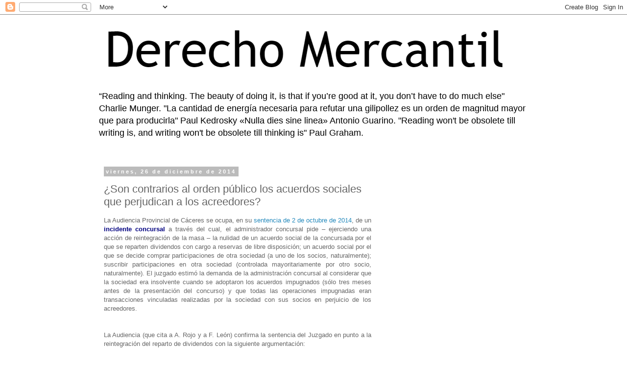

--- FILE ---
content_type: text/html; charset=UTF-8
request_url: https://derechomercantilespana.blogspot.com/b/stats?style=BLACK_TRANSPARENT&timeRange=ALL_TIME&token=APq4FmDCzGPcbacqMIZZe3TcYDzYlaAeOjA9ZhzldDw4LF-L3SNqLPbud138y7ZfwkKrR8GEjZC1_KleSTycxpnjWPOGlZoY3A
body_size: -93
content:
{"total":12540350,"sparklineOptions":{"backgroundColor":{"fillOpacity":0.1,"fill":"#000000"},"series":[{"areaOpacity":0.3,"color":"#202020"}]},"sparklineData":[[0,18],[1,22],[2,11],[3,7],[4,10],[5,100],[6,15],[7,9],[8,11],[9,15],[10,18],[11,29],[12,29],[13,32],[14,39],[15,36],[16,32],[17,28],[18,30],[19,19],[20,13],[21,15],[22,15],[23,20],[24,7],[25,10],[26,7],[27,3],[28,5],[29,3]],"nextTickMs":34285}

--- FILE ---
content_type: text/html; charset=utf-8
request_url: https://www.google.com/recaptcha/api2/aframe
body_size: 264
content:
<!DOCTYPE HTML><html><head><meta http-equiv="content-type" content="text/html; charset=UTF-8"></head><body><script nonce="oQrXgk6atHxrxU2LfcdULQ">/** Anti-fraud and anti-abuse applications only. See google.com/recaptcha */ try{var clients={'sodar':'https://pagead2.googlesyndication.com/pagead/sodar?'};window.addEventListener("message",function(a){try{if(a.source===window.parent){var b=JSON.parse(a.data);var c=clients[b['id']];if(c){var d=document.createElement('img');d.src=c+b['params']+'&rc='+(localStorage.getItem("rc::a")?sessionStorage.getItem("rc::b"):"");window.document.body.appendChild(d);sessionStorage.setItem("rc::e",parseInt(sessionStorage.getItem("rc::e")||0)+1);localStorage.setItem("rc::h",'1766756326678');}}}catch(b){}});window.parent.postMessage("_grecaptcha_ready", "*");}catch(b){}</script></body></html>